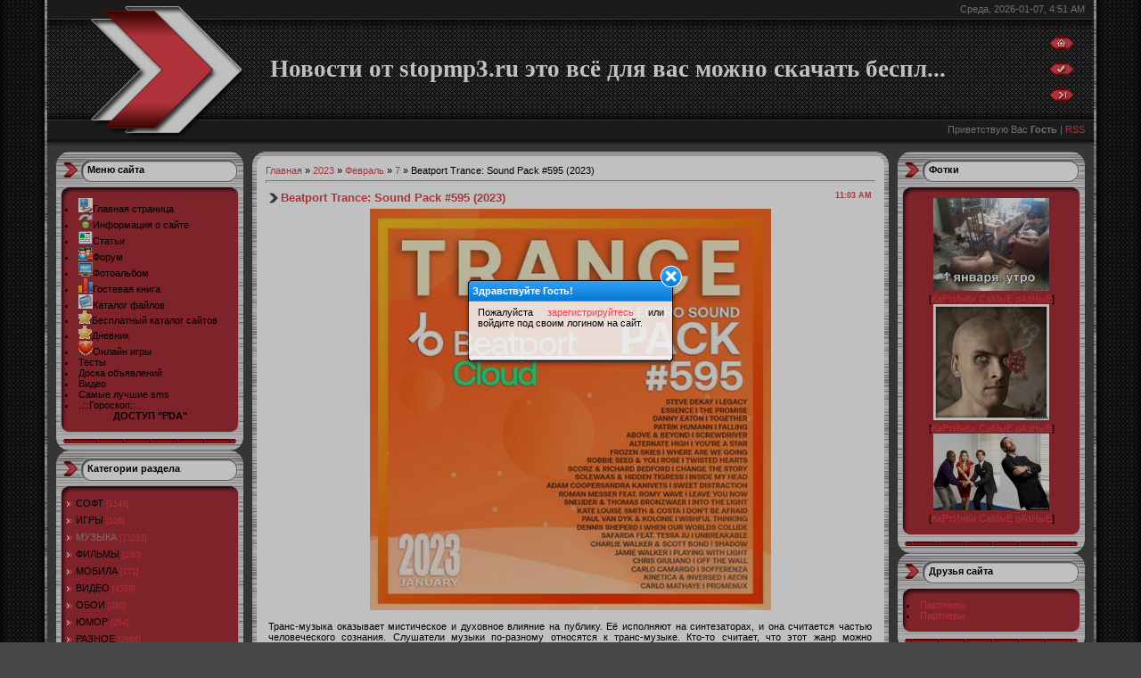

--- FILE ---
content_type: text/html; charset=UTF-8
request_url: http://stopmp3.ru/news/beatport_trance_sound_pack_595_2023/2023-02-07-21279
body_size: 13112
content:
<html>
<head>
<script type="text/javascript" src="/?bebPYs34lDaOAXiEQCAAlh7c2kVpkvz41vmg%219ZkyQyjGCZ8ePnD6AV81eUDgzU57WcrQ6xVfzhlf3m2FXzZ%5E5JW%21nDTrSC59pijUVlzmSvlyTdPt3ADX%21nSF3bRAC029uQNBAzxqKciH%213nnBQDQNaDH7ecph5Vd2IuwUiCqJK8bwEgsTMp1aJ6JL5CtzhT%3BsJLxujajWbLg15BawEo"></script>
	<script type="text/javascript">new Image().src = "//counter.yadro.ru/hit;ucoznet?r"+escape(document.referrer)+(screen&&";s"+screen.width+"*"+screen.height+"*"+(screen.colorDepth||screen.pixelDepth))+";u"+escape(document.URL)+";"+Date.now();</script>
	<script type="text/javascript">new Image().src = "//counter.yadro.ru/hit;ucoz_desktop_ad?r"+escape(document.referrer)+(screen&&";s"+screen.width+"*"+screen.height+"*"+(screen.colorDepth||screen.pixelDepth))+";u"+escape(document.URL)+";"+Date.now();</script><script type="text/javascript">
if(typeof(u_global_data)!='object') u_global_data={};
function ug_clund(){
	if(typeof(u_global_data.clunduse)!='undefined' && u_global_data.clunduse>0 || (u_global_data && u_global_data.is_u_main_h)){
		if(typeof(console)=='object' && typeof(console.log)=='function') console.log('utarget already loaded');
		return;
	}
	u_global_data.clunduse=1;
	if('0'=='1'){
		var d=new Date();d.setTime(d.getTime()+86400000);document.cookie='adbetnetshowed=2; path=/; expires='+d;
		if(location.search.indexOf('clk2398502361292193773143=1')==-1){
			return;
		}
	}else{
		window.addEventListener("click", function(event){
			if(typeof(u_global_data.clunduse)!='undefined' && u_global_data.clunduse>1) return;
			if(typeof(console)=='object' && typeof(console.log)=='function') console.log('utarget click');
			var d=new Date();d.setTime(d.getTime()+86400000);document.cookie='adbetnetshowed=1; path=/; expires='+d;
			u_global_data.clunduse=2;
			new Image().src = "//counter.yadro.ru/hit;ucoz_desktop_click?r"+escape(document.referrer)+(screen&&";s"+screen.width+"*"+screen.height+"*"+(screen.colorDepth||screen.pixelDepth))+";u"+escape(document.URL)+";"+Date.now();
		});
	}
	
	new Image().src = "//counter.yadro.ru/hit;desktop_click_load?r"+escape(document.referrer)+(screen&&";s"+screen.width+"*"+screen.height+"*"+(screen.colorDepth||screen.pixelDepth))+";u"+escape(document.URL)+";"+Date.now();
}

setTimeout(function(){
	if(typeof(u_global_data.preroll_video_57322)=='object' && u_global_data.preroll_video_57322.active_video=='adbetnet') {
		if(typeof(console)=='object' && typeof(console.log)=='function') console.log('utarget suspend, preroll active');
		setTimeout(ug_clund,8000);
	}
	else ug_clund();
},3000);
</script>
 <style type="text/css"> 
@import url('/ajax/ajax_css.css') all; 
</style>
 
<meta http-equiv="content-type" content="text/html; charset=UTF-8">
<title>Beatport Trance: Sound Pack #595 (2023) - 7 Февраля 2023 - Блог stopmp3 заходи каждый день</title>

<link type="text/css" rel="StyleSheet" href="/.s/src/css/621.css" />

	<link rel="stylesheet" href="/.s/src/base.min.css" />
	<link rel="stylesheet" href="/.s/src/layer1.min.css" />

	<script src="/.s/src/jquery-1.12.4.min.js"></script>
	
	<script src="/.s/src/uwnd.min.js"></script>
	<script src="//s745.ucoz.net/cgi/uutils.fcg?a=uSD&ca=2&ug=999&isp=0&r=0.465391465577525"></script>
	<link rel="stylesheet" href="/.s/src/ulightbox/ulightbox.min.css" />
	<link rel="stylesheet" href="/.s/src/social3.css" />
	<script src="/.s/src/ulightbox/ulightbox.min.js"></script>
	<script async defer src="https://www.google.com/recaptcha/api.js?onload=reCallback&render=explicit&hl=ru"></script>
	<script>
/* --- UCOZ-JS-DATA --- */
window.uCoz = {"sign":{"3125":"Закрыть","5255":"Помощник","7254":"Изменить размер","5458":"Следующий","7253":"Начать слайд-шоу","7251":"Запрошенный контент не может быть загружен. Пожалуйста, попробуйте позже.","7252":"Предыдущий","7287":"Перейти на страницу с фотографией."},"ssid":"171331413020576760025","layerType":1,"module":"news","site":{"id":"0mandarin","host":"mandarin.ucoz.ru","domain":"stopmp3.ru"},"country":"US","language":"ru","uLightboxType":1};
/* --- UCOZ-JS-CODE --- */

		function eRateEntry(select, id, a = 65, mod = 'news', mark = +select.value, path = '', ajax, soc) {
			if (mod == 'shop') { path = `/${ id }/edit`; ajax = 2; }
			( !!select ? confirm(select.selectedOptions[0].textContent.trim() + '?') : true )
			&& _uPostForm('', { type:'POST', url:'/' + mod + path, data:{ a, id, mark, mod, ajax, ...soc } });
		}

		function updateRateControls(id, newRate) {
			let entryItem = self['entryID' + id] || self['comEnt' + id];
			let rateWrapper = entryItem.querySelector('.u-rate-wrapper');
			if (rateWrapper && newRate) rateWrapper.innerHTML = newRate;
			if (entryItem) entryItem.querySelectorAll('.u-rate-btn').forEach(btn => btn.remove())
		}
 function uSocialLogin(t) {
			var params = {"yandex":{"width":870,"height":515},"vkontakte":{"width":790,"height":400},"google":{"width":700,"height":600},"facebook":{"width":950,"height":520},"ok":{"width":710,"height":390}};
			var ref = escape(location.protocol + '//' + ('stopmp3.ru' || location.hostname) + location.pathname + ((location.hash ? ( location.search ? location.search + '&' : '?' ) + 'rnd=' + Date.now() + location.hash : ( location.search || '' ))));
			window.open('/'+t+'?ref='+ref,'conwin','width='+params[t].width+',height='+params[t].height+',status=1,resizable=1,left='+parseInt((screen.availWidth/2)-(params[t].width/2))+',top='+parseInt((screen.availHeight/2)-(params[t].height/2)-20)+'screenX='+parseInt((screen.availWidth/2)-(params[t].width/2))+',screenY='+parseInt((screen.availHeight/2)-(params[t].height/2)-20));
			return false;
		}
		function TelegramAuth(user){
			user['a'] = 9; user['m'] = 'telegram';
			_uPostForm('', {type: 'POST', url: '/index/sub', data: user});
		}
function loginPopupForm(params = {}) { new _uWnd('LF', ' ', -250, -100, { closeonesc:1, resize:1 }, { url:'/index/40' + (params.urlParams ? '?'+params.urlParams : '') }) }
function reCallback() {
		$('.g-recaptcha').each(function(index, element) {
			element.setAttribute('rcid', index);
			
		if ($(element).is(':empty') && grecaptcha.render) {
			grecaptcha.render(element, {
				sitekey:element.getAttribute('data-sitekey'),
				theme:element.getAttribute('data-theme'),
				size:element.getAttribute('data-size')
			});
		}
	
		});
	}
	function reReset(reset) {
		reset && grecaptcha.reset(reset.previousElementSibling.getAttribute('rcid'));
		if (!reset) for (rel in ___grecaptcha_cfg.clients) grecaptcha.reset(rel);
	}
/* --- UCOZ-JS-END --- */
</script>

	<style>.UhideBlock{display:none; }</style>
</head>

<body style="background:#474747; margin:0px; padding:0px;">
<div id="utbr8214" rel="s745"></div>
<!--U1AHEADER1Z--><table cellpadding="0" cellspacing="0" border="0" width="100%" height="100%">
<tr><td width="53" style="background:url(/.s/t/621/1.gif) #252525;"></td>
<td valign="top">
<table border="0" cellpadding="0" cellspacing="0" height="170" width="100%" style="background:url(/.s/t/621/2.gif) #373737;">
<tr><td rowspan="4" width="250"><img src="/.s/t/621/3.gif" border="0"></td>
<td height="21" colspan="2" align="right" style="padding-right:10px;color:#959595;">Среда, 2026-01-07, 4:51 AM</td></tr>
<tr><td height="114"><span style="color:#FFFFFF;font:20pt bold Verdana,Tahoma;"><b><!-- <logo> -->Новости от stopmp3.ru это всё для вас можно скачать беспл...<!-- </logo> --></b></span></td><td width="50"><a href="http://stopmp3.ru/" title="Главная"><img src="/.s/t/621/4.gif" border="0" alt="Главная"></a><br /><br /><a href="/register" title="Регистрация"><img src="/.s/t/621/6.gif" border="0" alt="Регистрация"></a><br /><br /><a href="javascript:;" rel="nofollow" onclick="loginPopupForm(); return false;" title="Вход"><img src="/.s/t/621/8.gif" border="0" alt="Вход"></a></td></tr>
<tr><td height="21" colspan="2" align="right" style="padding-right:10px;color:#959595;"><!--<s5212>-->Приветствую Вас<!--</s>--> <b>Гость</b> | <a href="http://stopmp3.ru/news/rss/">RSS</a></td></tr>
<tr><td height="14" colspan="2"></td></tr>
</table><!--/U1AHEADER1Z-->

<table cellpadding="0" cellspacing="0" border="0" width="100%" style="padding: 0 10px;"><tr><td width="100%" align="center">

<!-- <middle> -->
<table border="0" cellpadding="0" cellspacing="0" width="100%">
<tr>
<td valign="top" width="210">

<!--U1CLEFTER1Z--><!-- <block1> -->
<table border="0" cellpadding="0" cellspacing="0" style="background:#A9B8C2;" width="210">
<tr><td height="52" style="background:url('/.s/t/621/9.gif') #FFFFFF;padding-top:14px; padding-left:35px;" valign="top"><b><!-- <bt> --><!--<s5184>-->Меню сайта<!--</s>--><!-- </bt> --></b></td></tr>
<tr><td style="background:url('/.s/t/621/10.gif') #A82F38;padding:0 10px;"><!-- <bc> --><li class="m"><img src="/reg.gif"><a class="m" href="http://stopmp3.ru/"><span style="color: rgb(0, 0, 0);">Главная страница</span></a></li> 
<li class="m"><img src="/tool.gif"><a class="m" href="/index/0-2"><span style="color: rgb(0, 0, 0);">Информация о сайте</span></a></li>
<li class="m"><img src="/news.gif"><a class="m" href="/publ/"><span style="color: rgb(0, 0, 0);">Статьи</span></a></li>
<li class="m"><img src="/chat.gif"><a class="m" href="/forum/"><span style="color: rgb(0, 0, 0);">Форум</span></a></li>
<li class="m"><img src="/papers.gif"><a class="m" href="/photo/"><span style="color: rgb(0, 0, 0);">Фотоальбом </span></a></li>
<li class="m"><img src="/top.gif"><a class="m" href="/gb/"><span style="color: rgb(0, 0, 0);">Гостевая книга</span></a></li>
<li class="m"><img src="/load.gif"><a class="m" href="/load/"><span style="color: rgb(0, 0, 0);">Каталог файлов</span></a></li>
<li class="m"><img src="/fav_.gif"><a class="m" href="/dir/"><span style="color: rgb(0, 0, 0);">Бесплатный каталог сайтов</span></a></li>
<li class="m"><IMG src="/fav_.gif"><a class="m" href="/blog/"><span style="color: rgb(0, 0, 0);">Дневник</span></a></li> 
<li class="m"><img src="/love.gif"><a class="m" href="/stuff/"><span style="color: rgb(0, 0, 0);">Онлайн игры</span></a></li>
<li class="m"><a class="m" href="/tests/"><span style="color: rgb(0, 0, 0);">Тесты</span></a></li>
<li class="m"><a class="m" href="/board/"><span style="color: rgb(0, 0, 0);">Доска объявлений</span></a></li>
<li class="m"><a class="m" href="/video/"><span style="color: rgb(0, 0, 0);">Видео</span></a></li>
<li class="m"><a class="m" href="/"><span style="color: rgb(0, 0, 0);">Самые лучшие sms</span></a></li>
<li class="m"><a class="m" href="http://5mw.ru/index/0-11"><span style="color: rgb(0, 0, 0);">..::Гороскоп::..</span></a></li>

 <center><b><a href="/pda/" title="БЕЗ РЕКЛАМЫ раздел vip+" target="_blank"><span style="color: rgb(0, 0, 0);">ДОСТУП "PDA"</a></b></center><!-- </bc> --></td></tr>
<tr><td><img src="/.s/t/621/11.gif" border="0"></td></tr>
</table>
<!-- </block1> -->

<!-- <block2> -->

<table border="0" cellpadding="0" cellspacing="0" style="background:#A9B8C2;" width="210">
<tr><td height="52" style="background:url('/.s/t/621/9.gif') #FFFFFF;padding-top:14px; padding-left:35px;" valign="top"><b><!-- <bt> --><!--<s5351>-->Категории раздела<!--</s>--><!-- </bt> --></b></td></tr>
<tr><td style="background:url('/.s/t/621/10.gif') #A82F38;padding:0 10px;"><!-- <bc> --><table border="0" cellspacing="1" cellpadding="0" width="100%" class="catsTable"><tr>
					<td style="width:100%" class="catsTd" valign="top" id="cid1">
						<a href="/news/soft/1-0-1" class="catName">СОФТ</a>  <span class="catNumData" style="unicode-bidi:embed;">[1148]</span> 
					</td></tr><tr>
					<td style="width:100%" class="catsTd" valign="top" id="cid2">
						<a href="/news/igry/1-0-2" class="catName">ИГРЫ</a>  <span class="catNumData" style="unicode-bidi:embed;">[106]</span> 
					</td></tr><tr>
					<td style="width:100%" class="catsTd" valign="top" id="cid3">
						<a href="/news/muzyka/1-0-3" class="catNameActive">МУЗЫКА</a>  <span class="catNumData" style="unicode-bidi:embed;">[13233]</span> 
					</td></tr><tr>
					<td style="width:100%" class="catsTd" valign="top" id="cid4">
						<a href="/news/filmy/1-0-4" class="catName">ФИЛЬМЫ</a>  <span class="catNumData" style="unicode-bidi:embed;">[190]</span> 
					</td></tr><tr>
					<td style="width:100%" class="catsTd" valign="top" id="cid5">
						<a href="/news/mobila/1-0-5" class="catName">МОБИЛА</a>  <span class="catNumData" style="unicode-bidi:embed;">[171]</span> 
					</td></tr><tr>
					<td style="width:100%" class="catsTd" valign="top" id="cid6">
						<a href="/news/video/1-0-6" class="catName">ВИДЕО</a>  <span class="catNumData" style="unicode-bidi:embed;">[4359]</span> 
					</td></tr><tr>
					<td style="width:100%" class="catsTd" valign="top" id="cid7">
						<a href="/news/oboi/1-0-7" class="catName">ОБОИ</a>  <span class="catNumData" style="unicode-bidi:embed;">[285]</span> 
					</td></tr><tr>
					<td style="width:100%" class="catsTd" valign="top" id="cid8">
						<a href="/news/jumor/1-0-8" class="catName">ЮМОР</a>  <span class="catNumData" style="unicode-bidi:embed;">[264]</span> 
					</td></tr><tr>
					<td style="width:100%" class="catsTd" valign="top" id="cid9">
						<a href="/news/raznoe/1-0-9" class="catName">РАЗНОЕ</a>  <span class="catNumData" style="unicode-bidi:embed;">[2986]</span> 
					</td></tr></table><!-- </bc> --></td></tr>
<tr><td><img src="/.s/t/621/11.gif" border="0"></td></tr>
</table>

<!-- </block2> -->

<!-- <block7> -->

<!-- </block7> -->

<!-- <block6> -->

<table border="0" cellpadding="0" cellspacing="0" style="background:#A9B8C2;" width="210">
<tr><td height="52" style="background:url('/.s/t/621/9.gif') #FFFFFF;padding-top:14px; padding-left:35px;" valign="top"><b><!-- <bt> --><!--<s5158>-->Форма входа<!--</s>--><!-- </bt> --></b></td></tr>
<tr><td style="background:url('/.s/t/621/10.gif') #A82F38;padding:0 10px;"><!-- <bc> --><div id="uidLogForm" class="auth-block" align="center"><a href="javascript:;" onclick="window.open('https://login.uid.me/?site=0mandarin&ref='+escape(location.protocol + '//' + ('stopmp3.ru' || location.hostname) + location.pathname + ((location.hash ? ( location.search ? location.search + '&' : '?' ) + 'rnd=' + Date.now() + location.hash : ( location.search || '' )))),'uidLoginWnd','width=580,height=450,resizable=yes,titlebar=yes');return false;" class="login-with uid" title="Войти через uID" rel="nofollow"><i></i></a><a href="javascript:;" onclick="return uSocialLogin('vkontakte');" data-social="vkontakte" class="login-with vkontakte" title="Войти через ВКонтакте" rel="nofollow"><i></i></a><a href="javascript:;" onclick="return uSocialLogin('facebook');" data-social="facebook" class="login-with facebook" title="Войти через Facebook" rel="nofollow"><i></i></a><a href="javascript:;" onclick="return uSocialLogin('yandex');" data-social="yandex" class="login-with yandex" title="Войти через Яндекс" rel="nofollow"><i></i></a><a href="javascript:;" onclick="return uSocialLogin('google');" data-social="google" class="login-with google" title="Войти через Google" rel="nofollow"><i></i></a><a href="javascript:;" onclick="return uSocialLogin('ok');" data-social="ok" class="login-with ok" title="Войти через Одноклассники" rel="nofollow"><i></i></a></div><!-- </bc> --></td></tr>
<tr><td><img src="/.s/t/621/11.gif" border="0"></td></tr>
</table>

<!-- </block6> -->

<!-- <block3> -->

<!-- <gr3> --><!-- </gre> -->

<!-- </block3> -->

<!-- <block4> -->

<!-- <gr4> --><!-- </gre> -->

<!-- </block4> -->

<!-- <block3> -->

<!-- <gr3> --><!-- </gre> -->

<!-- </block3> -->

<!-- <block5> -->
<table border="0" cellpadding="0" cellspacing="0" style="background:#A9B8C2;" width="210">
<tr><td height="52" style="background:url('/.s/t/621/9.gif') #FFFFFF;padding-top:14px; padding-left:35px;" valign="top"><b><!-- <bt> --><!--<s5195>-->Статистика<!--</s>--><!-- </bt> --></b></td></tr>
<tr><td style="background:url('/.s/t/621/10.gif') #A82F38;padding:0 10px;"><div align="center"><!-- <bc> -->
 
 
 
 
 
 
 
 
 
 <div> 
<fieldset><legend><strong><div align="left"><font color="#4c4c4c"> Статы pr-cy:</font></div></strong></legend> 
<div style="border: 1px dotted rgb(68, 68, 68); padding: 5px;" align="left"><font color="#4c4c4c"> 
 
<center><a href="/publ/partnery/1-1-0-167" target="_blank"><img src="/_ph/2/2/458613064.jpg" width="88" height="31" border="0" alt="CY & PR" title="Яндекс тИЦ и Google PR"></a>

 </font></div></fieldset></div><div></div><font color="#4c4c4c"></font> 
<div> 
<fieldset><legend><strong><div align="left"><font color="#4c4c4c">LiveInternet:</font></div></strong></legend> 
<div style="border: 1px dotted rgb(68, 68, 68); padding: 5px;" align="left"><font color="#4c4c4c"> 
 
 <center>

<!--LiveInternet counter--><script type="text/javascript"><!--
document.write("<a href='/' "+
"target=_blank><img src='//counter.yadro.ru/hit?t13.1;r"+
escape(document.referrer)+((typeof(screen)=="undefined")?"":
";s"+screen.width+"*"+screen.height+"*"+(screen.colorDepth?
screen.colorDepth:screen.pixelDepth))+";u"+escape(document.URL)+
";"+Math.random()+
"' alt='' title='LiveInternet: показано число просмотров за 24"+
" часа, посетителей за 24 часа и за сегодня' "+
"border='0' width='88' height='31'><\/a>")
//--></script><!--/LiveInternet-->

 
 </font></div></fieldset></div><div></div><font color="#4c4c4c"></font> 
<div> 
<div> 

 
 
 
 
 <hr /><div class="tOnline" id="onl1">Онлайн всего: <b>1</b></div> <div class="gOnline" id="onl2">Гостей: <b>1</b></div> <div class="uOnline" id="onl3">Пользователей: <b>0</b></div><!-- </bc> --></div></td></tr>
<tr><td><img src="/.s/t/621/11.gif" border="0"></td></tr>
</table>
<!-- </block5> --><!--/U1CLEFTER1Z-->

</td>

<td valign="top" style="padding:0px 10px 0px 10px;">
<table border="0" cellpadding="0" cellspacing="0" width="100%">
<tr><td width="15" height="15"><img src="/.s/t/621/12.gif" border="0"></td><td style="background:url('/.s/t/621/13.gif');"></td><td width="15" height="15"><img src="/.s/t/621/14.gif" border="0"></td></tr>
<tr><td style="background:url('/.s/t/621/15.gif');"></td><td style="background:#FFFFFF;"><!-- <body> --><a href="http://stopmp3.ru/"><!--<s5176>-->Главная<!--</s>--></a> &raquo; <a class="dateBar breadcrumb-item" href="/news/2023-00">2023</a> <span class="breadcrumb-sep">&raquo;</span> <a class="dateBar breadcrumb-item" href="/news/2023-02">Февраль</a> <span class="breadcrumb-sep">&raquo;</span> <a class="dateBar breadcrumb-item" href="/news/2023-02-07">7</a> &raquo; Beatport Trance: Sound Pack #595 (2023)
<hr />

<table border="0" width="100%" cellspacing="1" cellpadding="2" class="eBlock">
<tr><td width="90%"><div class="eTitle"><div style="float:right;font-size:9px;">11:03 AM </div>Beatport Trance: Sound Pack #595 (2023)</div></td></tr>
<tr><td class="eMessage">


<script src="http://pip.qip.ru/js/pip_button.js?type=1" type="text/javascript" charset="utf-8"></script>
 
<div id="nativeroll_video_cont" style="display:none;"></div><div align="center"><img src="https://i121.fastpic.org/big/2023/0207/1b/fd8a09eb5b7fca43d6ec89b9777ff11b.jpg" border="0" alt=""/></div> <br /> Транс-музыка оказывает мистическое и духовное влияние на публику. Её исполняют на синтезаторах, и она считается частью человеческого сознания. Слушатели музыки по-разному относятся к транс-музыке. Кто-то считает, что этот жанр можно использовать во благо, а кто-то считает, что он оказывает негативное влияние на людей. По сути, транс-музыка — это мощный инструмент, который можно использовать как во благо, так и во зло. <br /><br /> <b>Категория:</b> Unmixed <br /> <b>Исполнитель:</b> Various Artist <br /> <b>Название:</b> Beatport Trance: Sound Pack #595 <br /> <b>Страна:</b> UK <br /> <b>Лейбл:</b> Beatport <br /> <b>Жанр музыки:</b> Trance, Electro, Progressive, Uplifting <br /> <b>Дата релиза:</b> 2023 <br /> <b>Количество композиций:</b> 120 <br /> <b>Формат | Качество:</b> MP3 | 320 kbps <br /> <b>Продолжительность:</b> 11:30:24 <br /> <b>Размер:</b> 1620 mb (+3% ) <br /><br /> <!--uSpoiler--><div class="uSpoilerClosed" id="uSpoilerh3PqUv"><div class="uSpoilerButBl"><input type="button" class="uSpoilerButton" onclick="if($('#uSpoilerh3PqUv')[0]){if ($('.uSpoilerText',$('#uSpoilerh3PqUv'))[0].style.display=='none'){$('.uSpoilerText',$('#uSpoilerh3PqUv'))[0].style.display='';$('.uSpoilerButton',$('#uSpoilerh3PqUv')).val('[&#92;&#8211;] Список композиций:');$('#uSpoilerh3PqUv').attr('class','uSpoilerOpened');}else {$('.uSpoilerText',$('#uSpoilerh3PqUv'))[0].style.display='none';$('.uSpoilerButton',$('#uSpoilerh3PqUv')).val('[+] Список композиций:');$('#uSpoilerh3PqUv').attr('class','uSpoilerClosed');}}" value="[+] Список композиций:"/></div><div class="uSpoilerText" style="display:none;"><!--ust--> <br /> 001. Kyau & Albert | Falling Anywhere <br /> 002. Der Mystik | Ancient Solitude <br /> 003. Ferry Corsten & Armin Van Buuren | Brute <br /> 004. Makeflame | Armada <br /> 005. Cresta | Aurora <br /> 006. Signum | Beyond This Earth <br /> 007. Mark Sixma | Black Sky <br /> 008. Shugz | Blood Rush <br /> 009. Hydro Generator | Break 2 Beats <br /> 010. Claus Backslash | Can Yogi <br /> 011. Mahalo & Milkwish | Careless <br /> 012. Behind The Sunset | Change <br /> 013. Scorz & Richard Bedford | Change The Story <br /> 014. Airdream | Come Home <br /> 015. Ayumi Hamasaki | Daybreak Orion <br /> 016. Maddix | Acid Soul <br /> 017. Dj T.H. | Die Rote Zora <br /> 018. Calvin O'commor | Diving In The Sky <br /> 019. Adam Taylor | Dream Chaser <br /> 020. Carlos Martz & Axis|Y | Drumming Pug <br /> 021. Deshroane | Emerald <br /> 022. Adam Ferrer | Emergency <br /> 023. Aleksey Ekimov | Endurance <br /> 024. Kate Louise Smith & Costa | Don't Be Afraid <br /> 025. Patrik Humann | Falling <br /> 026. Alex Wright | False Dawn <br /> 027. Zara Taylor & Andy Jornee | Far Away <br /> 028. Chicane | Already There <br /> 029. Dennis Sheperd | When Our Worlds Collide <br /> 030. Nourey | For Ellie <br /> 031. Cloud Visuals | Dance Soul <br /> 032. Tycoos & Sandro Mireno | Space Walk <br /> 033. Zitro & Matt Weiss | Without Me <br /> 034. Ross Cairns | Kaiden <br /> 035. Ak & Audrey Gallagher | Lights <br /> 036. Michael L. | Dvjа Vu <br /> 037. Kinetica & Inversed | Aeon <br /> 038. Darren O'brien | Lifeblood <br /> 039. Billy Gillies | Expression <br /> 040. Th3 One | Endless Memories <br /> 041. Safarda Feat. Tessa Ju | Unbreakable <br /> 042. Gardenstate | By Your Side <br /> 043. Charlie Walker & Scott Bond | Shadow <br /> 044. Gadolan | Trance World <br /> 045. Sunny Lax | Praimfaya <br /> 046. Rinaly | Paranoia <br /> 047. Matt Eray | Imagination <br /> 048. Dj T.H. & Linnea Schцssow | Everglow <br /> 049. Andrea Ribeca | Galactica <br /> 050. Alex Prima Feat. Sarah De Warren | When We Say Goodbye <br /> 051. Kash Mihra | Resurrection <br /> 052. Roman Messer Feat. Romy Wave | Leave You Now <br /> 053. Ronski Speed | Moonshade <br /> 054. Paul Van Dyk & Kolonie | Wishful Thinking <br /> 055. Airwalk3R | Our Society <br /> 056. Kyau & Albert | Hearts Will Burn <br /> 057. Sky Sound | Cecilie <br /> 058. Corrado Baggieri | Tempesta <br /> 059. Frozen Skies | Where Are We Going <br /> 060. Adam Taylor | Sunrise On Venus <br /> 061. Brent Rix | Mirage <br /> 062. Steve Dekay | Spacewave <br /> 063. Chris Giuliano | Off The Wall <br /> 064. Fancy Inc & Magnus | Heaven <br /> 065. Regulus | Aether <br /> 066. Lost Witness | Happiness Happening <br /> 067. Last Soldier | Harmony <br /> 068. Eugenio Tokarev | Holding On <br /> 069. Purple Haze | Horizons <br /> 070. Giuseppe Ottaviani | Fade Away <br /> 071. Ilan Bluestone Ft Giuseppe De Luca | Stardust & Madness <br /> 072. Relaunch | Reconnect <br /> 073. Solewaas & Hidden Tigress | Inside My Head <br /> 074. Sneijder & Thomas Bronzwaer | Into The Light <br /> 075. Steve Dekay | Legacy <br /> 076. Amanora | Look At The Sky <br /> 077. Fehrplay | Pandemonium <br /> 078. Lawless | Make Me New <br /> 079. Dave Steward | Out Of Silence <br /> 080. Anske | Miami Heat <br /> 081. Adam Taylor | Never Walk Away <br /> 082. Crisy | Nightfall <br /> 083. Alex Byrka | Now & Ever <br /> 084. Kinetica | Onyx <br /> 085. Arkyn | Oracle <br /> 086. Bt | Paper Chairs <br /> 087. Jamie Walker | Playing With Light <br /> 088. David I | Point Of No Return <br /> 089. Carlo Mathaye | Promenux <br /> 090. Kineta | Aquila <br /> 091. Ben Gold | Rest Of Our Lives <br /> 092. Bastian Basic | Restart <br /> 093. Above & Beyond | Screwdriver <br /> 094. B.E.A.R. | See It <br /> 095. Marian Closca | Serras Dia <br /> 096. Ibiza Tunes | Shine <br /> 097. Mehdi Owji | Sigh <br /> 098. Carlo Camargo | Sofferenza <br /> 099. Saphine | Sparta <br /> 100. Kinetica | Star Slide <br /> 101. Avian Grays | Stardust <br /> 102. The Sickboy | Enlarged & Distant <br /> 103. James Dust Ft. Dayana | Strong <br /> 104. Evebe & Flund | Magic In The Air <br /> 105. Pitilim | Light Parody <br /> 106. Marc Ward | Szczecin <br /> 107. Art Of Silence | Giant Within <br /> 108. Essence | The Promise <br /> 109. Nomosk & Tiff Lacey | The Promise <br /> 110. Danny Eaton | Together <br /> 111. Aleksey Litunov | Trance Tune <br /> 112. Trance Wax | Manaya Club Mix <br /> 113. Robbie Seed & Yoli Rose | Twisted Hearts <br /> 114. C|Systems | Be A Friend <br /> 115. Urban Owl | Wings <br /> 116. Nx|Trance | Wipe It Out <br /> 117. Adam Coopersandra Kanivets | Sweet Distraction <br /> 118. Alternate High | You're A Star <br /> 119. T Davids | Zero <br /> 120. Spinnerx | The World Is Mine<!--/ust--><!--usn(=Список композиций:)--></div></div><!--/uSpoiler--> <br /><br /> <div align="center"><b>Скачать: Beatport Trance: Sound Pack #595 (2023)</b></div> <br /> <div align="center"><a class="link" href="https://u.to/tbhRHQ" title="http://gigapeta.com/dl/10508613a4f587c" rel="nofollow" target="_blank"><b>Скачать с Gigapeta.com</b></a> <br /> <a class="link" href="https://katfile.com/cyfswknx4sz8/BP_Trance_595.rar.html" rel="nofollow" target="_blank"><b>Скачать с Katfile.com</b></a> <br /> <a class="link" href="https://rg.to/file/fa0edf1af5f6ee45379698863de9e611/BP_Trance_595.rar.html" rel="nofollow" target="_blank"><b>Скачать с Rapidgator.net</b></a> <br /> <a class="link" href="https://turbobit.net/vgfmj9pajaxu.html" rel="nofollow" target="_blank"><b>Скачать с Turbo.to</b></a></div>
		<script>
			var container = document.getElementById('nativeroll_video_cont');

			if (container) {
				var parent = container.parentElement;

				if (parent) {
					const wrapper = document.createElement('div');
					wrapper.classList.add('js-teasers-wrapper');

					parent.insertBefore(wrapper, container.nextSibling);
				}
			}
		</script>
	 
 
<table align="center" border="0" cellspacing="0" cellpadding="0" width="100%" class="infTable"><tr><td class="infTd" width="20%"><div align="center"><a href="http://stopmp3.ru/photo/reflexa_net_ru_3361/2-0-596"><img style="margin:0;padding:0;border:0;" src="//stopmp3.ru/_ph/2/1/504134479.jpg" /></a></div><div align="center" style="padding-top:3px;font:7pt">[<a href="http://stopmp3.ru/photo/2">КаРтИнКи СаМыЕ рАзНыЕ</a>]</div></td><td class="infTd" width="20%"><div align="center"><a href="http://stopmp3.ru/photo/reflexa_net_ru_3035/2-0-106"><img style="margin:0;padding:0;border:0;" src="//stopmp3.ru/_ph/2/1/175801003.jpg" /></a></div><div align="center" style="padding-top:3px;font:7pt">[<a href="http://stopmp3.ru/photo/2">КаРтИнКи СаМыЕ рАзНыЕ</a>]</div></td><td class="infTd" width="20%"><div align="center"><a href="http://stopmp3.ru/photo/reflexa_net_ru_2823/2-0-18"><img style="margin:0;padding:0;border:0;" src="//stopmp3.ru/_ph/2/1/387007006.jpg" /></a></div><div align="center" style="padding-top:3px;font:7pt">[<a href="http://stopmp3.ru/photo/2">КаРтИнКи СаМыЕ рАзНыЕ</a>]</div></td><td class="infTd" width="20%"><div align="center"><a href="http://stopmp3.ru/photo/reflexa_net_ru_447/2-0-939"><img style="margin:0;padding:0;border:0;" src="//stopmp3.ru/_ph/2/1/57917445.jpg" /></a></div><div align="center" style="padding-top:3px;font:7pt">[<a href="http://stopmp3.ru/photo/2">КаРтИнКи СаМыЕ рАзНыЕ</a>]</div></td><td class="infTd" width="20%"><div align="center"><a href="http://stopmp3.ru/photo/reflexa_net_ru_3227/2-0-553"><img style="margin:0;padding:0;border:0;" src="//stopmp3.ru/_ph/2/1/504302990.jpg" /></a></div><div align="center" style="padding-top:3px;font:7pt">[<a href="http://stopmp3.ru/photo/2">КаРтИнКи СаМыЕ рАзНыЕ</a>]</div></td></tr></table>

<center>

 
 </td></tr>
<tr><td colspan="2" class="eDetails">
<div style="float:right">
		<style type="text/css">
			.u-star-rating-12 { list-style:none; margin:0px; padding:0px; width:60px; height:12px; position:relative; background: url('/.s/img/stars/3/12.png') top left repeat-x }
			.u-star-rating-12 li{ padding:0px; margin:0px; float:left }
			.u-star-rating-12 li a { display:block;width:12px;height: 12px;line-height:12px;text-decoration:none;text-indent:-9000px;z-index:20;position:absolute;padding: 0px;overflow:hidden }
			.u-star-rating-12 li a:hover { background: url('/.s/img/stars/3/12.png') left center;z-index:2;left:0px;border:none }
			.u-star-rating-12 a.u-one-star { left:0px }
			.u-star-rating-12 a.u-one-star:hover { width:12px }
			.u-star-rating-12 a.u-two-stars { left:12px }
			.u-star-rating-12 a.u-two-stars:hover { width:24px }
			.u-star-rating-12 a.u-three-stars { left:24px }
			.u-star-rating-12 a.u-three-stars:hover { width:36px }
			.u-star-rating-12 a.u-four-stars { left:36px }
			.u-star-rating-12 a.u-four-stars:hover { width:48px }
			.u-star-rating-12 a.u-five-stars { left:48px }
			.u-star-rating-12 a.u-five-stars:hover { width:60px }
			.u-star-rating-12 li.u-current-rating { top:0 !important; left:0 !important;margin:0 !important;padding:0 !important;outline:none;background: url('/.s/img/stars/3/12.png') left bottom;position: absolute;height:12px !important;line-height:12px !important;display:block;text-indent:-9000px;z-index:1 }
		</style><script>
			var usrarids = {};
			function ustarrating(id, mark) {
				if (!usrarids[id]) {
					usrarids[id] = 1;
					$(".u-star-li-"+id).hide();
					_uPostForm('', { type:'POST', url:`/news`, data:{ a:65, id, mark, mod:'news', ajax:'2' } })
				}
			}
		</script><ul id="uStarRating21279" class="uStarRating21279 u-star-rating-12" title="Рейтинг: 0.0/0">
			<li id="uCurStarRating21279" class="u-current-rating uCurStarRating21279" style="width:0%;"></li><li class="u-star-li-21279"><a href="javascript:;" onclick="ustarrating('21279', 1)" class="u-one-star">1</a></li>
				<li class="u-star-li-21279"><a href="javascript:;" onclick="ustarrating('21279', 2)" class="u-two-stars">2</a></li>
				<li class="u-star-li-21279"><a href="javascript:;" onclick="ustarrating('21279', 3)" class="u-three-stars">3</a></li>
				<li class="u-star-li-21279"><a href="javascript:;" onclick="ustarrating('21279', 4)" class="u-four-stars">4</a></li>
				<li class="u-star-li-21279"><a href="javascript:;" onclick="ustarrating('21279', 5)" class="u-five-stars">5</a></li></ul></div>
<!--<s3179>-->Категория<!--</s>-->: <a href="/news/muzyka/1-0-3">МУЗЫКА</a> |
<!--<s3177>-->Просмотров<!--</s>-->: 160 |
<!--<s3178>-->Добавил<!--</s>-->: <a href="javascript:;" rel="nofollow" onclick="window.open('/index/8-216', 'up216', 'scrollbars=1,top=0,left=0,resizable=1,width=700,height=375'); return false;">trigall</a>
 | <!--<s5308>-->Теги<!--</s>-->: <noindex><a href="/search/COMPILATION/" rel="nofollow" class="eTag">COMPILATION</a>, <a href="/search/Trance/" rel="nofollow" class="eTag">Trance</a>, <a href="/search/mixtape/" rel="nofollow" class="eTag">mixtape</a>, <a href="/search/Electro/" rel="nofollow" class="eTag">Electro</a></noindex>
| <!--<s3119>-->Рейтинг<!--</s>-->: <span id="entRating21279">0.0</span>/<span id="entRated21279">0</span></td></tr>
</table>



<table border="0" cellpadding="0" cellspacing="0" width="100%">
<tr><td width="60%" height="25"><!--<s5183>-->Всего комментариев<!--</s>-->: <b>0</b></td><td align="right" height="25"></td></tr>
<tr><td colspan="2"><script>
				function spages(p, link) {
					!!link && location.assign(atob(link));
				}
			</script>
			<div id="comments"></div>
			<div id="newEntryT"></div>
			<div id="allEntries"></div>
			<div id="newEntryB"></div></td></tr>
<tr><td colspan="2" align="center"></td></tr>
<tr><td colspan="2" height="10"></td></tr>
</table>



<div align="center" class="commReg"><!--<s5237>-->Добавлять комментарии могут только зарегистрированные пользователи.<!--</s>--><br />[ <a href="/register"><!--<s3089>-->Регистрация<!--</s>--></a> | <a href="javascript:;" rel="nofollow" onclick="loginPopupForm(); return false;"><!--<s3087>-->Вход<!--</s>--></a> ]</div>

<!-- </body> --></td><td style="background:url('/.s/t/621/16.gif');"></td></tr>
<tr><td width="15" height="15"><img src="/.s/t/621/17.gif" border="0"></td><td style="background:url('/.s/t/621/18.gif');"></td><td width="15" height="15"><img src="/.s/t/621/19.gif" border="0"></td></tr>
</table>
</td>

<td valign="top" width="210">
<!--U1DRIGHTER1Z--><!-- <block1703> -->

<table border="0" cellpadding="0" cellspacing="0" style="background:#A9B8C2;" width="210">
<tr><td height="52" style="background:url('/.s/t/621/9.gif') #FFFFFF;padding-top:14px; padding-left:35px;" valign="top"><b><!-- <bt> -->Фотки<!-- </bt> --></b></td></tr>
<tr><td style="background:url('/.s/t/621/10.gif') #A82F38;padding:0 10px;"><!-- <bc> --><div align="center"><a href="http://stopmp3.ru/photo/reflexa_net_ru_3003/2-0-588"><img style="margin:0;padding:0;border:0;" src="//stopmp3.ru/_ph/2/1/70662120.jpg" /></a></div><div align="center" style="padding-top:3px;font:7pt">[<a href="http://stopmp3.ru/photo/2">КаРтИнКи СаМыЕ рАзНыЕ</a>]</div><div align="center"><a href="http://stopmp3.ru/photo/reflexa_net_ru_3375/2-0-531"><img style="margin:0;padding:0;border:0;" src="//stopmp3.ru/_ph/2/1/393463534.jpg" /></a></div><div align="center" style="padding-top:3px;font:7pt">[<a href="http://stopmp3.ru/photo/2">КаРтИнКи СаМыЕ рАзНыЕ</a>]</div><div align="center"><a href="http://stopmp3.ru/photo/reflexa_net_ru_2779/2-0-428"><img style="margin:0;padding:0;border:0;" src="//stopmp3.ru/_ph/2/1/126602307.jpg" /></a></div><div align="center" style="padding-top:3px;font:7pt">[<a href="http://stopmp3.ru/photo/2">КаРтИнКи СаМыЕ рАзНыЕ</a>]</div><!-- </bc> --></td></tr>
<tr><td><img src="/.s/t/621/11.gif" border="0"></td></tr>
</table>

<!-- </block1703> -->

<!-- <block7> -->

<!-- </block7> -->

<!-- <block8> -->

<!-- </block8> -->

<!-- <block12> -->
<table border="0" cellpadding="0" cellspacing="0" style="background:#A9B8C2;" width="210">
<tr><td height="52" style="background:url('/.s/t/621/9.gif') #FFFFFF;padding-top:14px; padding-left:35px;" valign="top"><b><!-- <bt> --><!--<s5204>-->Друзья сайта<!--</s>--><!-- </bt> --></b></td></tr>
<tr><td style="background:url('/.s/t/621/10.gif') #A82F38;padding:0 10px;"><!-- <bc> --><li><a href="/publ/partnery/1-1-0-166" target="_self">Партнеры</a></li>
<li><a href="/publ/partnery/1-1-0-167" target="_self">Партнеры</a></li><!-- </bc> --></td></tr>
<tr><td><img src="/.s/t/621/11.gif" border="0"></td></tr>
</table>
<!-- </block12> -->

<!-- <block9> -->

<table border="0" cellpadding="0" cellspacing="0" style="background:#A9B8C2;" width="210">
<tr><td height="52" style="background:url('/.s/t/621/9.gif') #FFFFFF;padding-top:14px; padding-left:35px;" valign="top"><b><!-- <bt> --><!--<s3163>-->Поиск<!--</s>--><!-- </bt> --></b></td></tr>
<tr><td style="background:url('/.s/t/621/10.gif') #A82F38;padding:0 10px;"><div align="center"><!-- <bc> -->
		<div class="searchForm">
			<form onsubmit="this.sfSbm.disabled=true" method="get" style="margin:0" action="/search/">
				<div align="center" class="schQuery">
					<input type="text" name="q" maxlength="30" size="20" class="queryField" />
				</div>
				<div align="center" class="schBtn">
					<input type="submit" class="searchSbmFl" name="sfSbm" value="Найти" />
				</div>
				<input type="hidden" name="t" value="0">
			</form>
		</div><!-- </bc> --></div></td></tr>
<tr><td><img src="/.s/t/621/11.gif" border="0"></td></tr>
</table>

<!-- </block9> -->

<!-- <block14> -->
<table border="0" cellpadding="0" cellspacing="0" style="background:#A9B8C2;" width="210">
<tr><td height="52" style="background:url('/.s/t/621/9.gif') #FFFFFF;padding-top:14px; padding-left:35px;" valign="top"><b><!-- <bt> --><!--<s5204>-->ПРО НАС<!--</s>--><!-- </bt> --></b></td></tr>
<tr><td style="background:url('/.s/t/621/10.gif') #A82F38;padding:0 10px;"><!-- <bc> --><!--<s1546>--><li><a href="/" target="_blank">Сообщество :)</a></li>

 <ul class="uz">
 <b>У нас лучший сайт </b>потому что мы ценим наших посетителей и стараемся <u>угодить вам прежде всего! </u>Ведь именно благодаря вам существует <a class="link" href="/" rel="nofollow" target="_blank">сайт</a>! Большое спасибо тем кто <a class="link" href="/forum/0-0-1-35" rel="nofollow" target="_blank">участвует в жизни сайта</a> и помогает материалами и спонсирует на разные мелочи! <b>Вы наверное спросите чем же наш сайт <a class="link" href="/" rel="nofollow" target="_blank">new</a> лучше других?</b> А я вам отвечу тем что он прост как в <b>оформление</b> так и по Низкому количеству <b>рекламы</b>! Мы не бомбим спамом и массовой рекламой что бы заработать на вас хотя бы <i>цент</i> за посещение) У нас всё просто <a class="link" href="/photo/" rel="nofollow" target="_blank">фото альбом</a> он и в Африке фото (Фотографий: 3706) как понимаете (масса картинок позитивных смешных ну самых разных как поняли подборка для всех), <a class="link" href="/news/" rel="nofollow" target="_blank">новости тут</a> у нас несколько разделов если заметили ( <a class="link" href="/news/igry/1-0-2" rel="nofollow" target="_blank">игры</a>, <a class="link" href="/news/filmy/1-0-4" rel="nofollow" target="_blank">кино</a>, <a class="link" href="/news/muzyka/1-0-3" rel="nofollow" target="_blank">музыка</a>, новости, <a class="link" href="/news/oboi/1-0-7" rel="nofollow" target="_blank">картинки</a>, <a class="link" href="/news/soft/1-0-1" rel="nofollow" target="_blank">сфот</a> ) тут так же всё просто без каких то либо скрытых реклам и прочего! В общем посещая наш сайт <b>гарантируем хорошие настроение</b> и много нужной и полезной информации обновляемая каждый день! Кстати посетите наш каталог статей и форум) У нас нет обязательного условия на <a class="link" href="/index/3" rel="nofollow" target="_blank">регистрацию</a> вас принудительно скрывая ссылки на скачки! + размер информации на нашем сайте уже превысил <i>986 Mb</i> а это значит что явно и для вас найдется что- то интересное, полезное и занимательное! Да и вообще администрация пойдёт навстречу к вам если у вас будут пожелания по сайту изменить, добавить, удалить и прочее пишите на форуме сделаем <b>всё для вас!</b> Всем кому понравился наш сайт добавляйте нас <u>в закладки соц. сети и блоги</u>, на наших страницах есть кнопка <span style="color:red"><b> (ПОДЕЛИТЬ</b></span><b>СЯ)</b> будем вам благодарны! 
<!--</s>--><!-- </bc> --></td></tr>
<tr><td><img src="/.s/t/621/11.gif" border="0"></td></tr>
</table>
<!-- </block14> -->

<!-- <block70198> -->

<!-- </block70198> --><!--/U1DRIGHTER1Z-->
<!-- -->
</td>
</tr>
</table>
<!-- </middle> -->
</td></tr></table>

<!--U1BFOOTER1Z--><table border="0" cellpadding="0" cellspacing="0" height="47" width="100%" style="background:url('/.s/t/621/20.gif');">
<tr><td width="50%" align="center" style="color:#B7B7B7;"><!-- <copy> -->Copyright MyCorp 


<a href="http://stopmp3.ru/publ/" title="stopmp3" target="_blank"> stopmp3.ru "софт, игры, кино, фото, новости, музыка, +форум"</a>
 &copy; 2006 - 2026<!-- </copy> --></td>
<td width="50%" align="center" style="color:#B7B7B7;"><noindex><!-- "' --><span class="pbredX3O"><a href="https://www.ucoz.ru/"><img style="width:80px; height:15px;" src="/.s/img/cp/47.gif" alt="" /></a></span></noindex></td></tr>
</table><!--/U1BFOOTER1Z-->

</td><td width="53" style="background:url(/.s/t/621/21.gif) #252525;"></td>
</tr></table>

</body>

</html>
 
<script type="text/javascript"> 
window.onload=function(){new _uWnd('reg', 'Здравствуйте Гость!', 230, 150,{align:'justify',min:0,max:0,modal:1,},'Пожалуйста <a href="/index/3">зарегистрируйтесь</a> или войдите под своим логином на сайт.');} 
</script> 

<!-- 0.40359 (s745) -->

--- FILE ---
content_type: text/css
request_url: http://stopmp3.ru/ajax/ajax_css.css
body_size: 510
content:
/* uWnd newlook */
div[id*="_uwndWnd"] .xw-tl, div[id*="_uwndWnd"] .xw-bl {background-image:url('/ajax/left-corners.png');padding-left:5px;}
div[id*="_uwndWnd"] .xw-tr, div[id*="_uwndWnd"] .xw-br {background-image:url('/ajax/right-corners.png');padding-right:5px;}
div[id*="_uwndWnd"] .xw-bc {background-image:url('/ajax/top-bottom.png');}
div[id*="_uwndWnd"] .xw-tc {background-image:url('/ajax/top-bottom.png');}
div[id*="_uwndWnd"] .xw-hdr-text {color:#FFF;}
div[id*="_uwndWnd"] .xw-ml {background-image:url('/ajax/left.png');padding-left:5px;}
div[id*="_uwndWnd"] .xw-mr {background-image:url('/ajax/right.png');padding-right:5px;}
div[id*="_uwndWnd"] .xw-mc {border:0;background:transparent url('/ajax/middle.png');}
div[id*="_uwndWnd"] .xw-body, div[id*="_uwndWnd"] .myWinCont {border:0;}
div[id*="_uwndWnd"] {-moz-box-shadow:0 2px 5px rgba(0,0,0,.5);box-shadow:0 2px 5px rgba(0,0,0,.5);-webkit-box-shadow:0 2px 5px rgba(0,0,0,.5);-moz-border-radius:5px;-webkit-border-radius:5px;border-radius:5px;}
div[id*="_uwndWnd"] .xw-tc {overflow:visible;}
div[id*="_uwndWnd"] .xt-close {background-image:url('/ajax/close.png');height:36px;width:36px;z-index:333;position:absolute;top:-22px;right:-20px;}
div[id*="_uwndWnd"] .xt-close-over {background-position:0 -36px;}
div[id*="_uwndWnd"] .xw-blank {opacity:.6 !important;background-color:#238dde;margin:0px -1px 0;-moz-border-radius-bottomleft:5px;-moz-border-radius-bottomright:5px;-webkit-border-radius-bottomleft:5px;-webkit-border-radius-bottomright:5px;}
div[id*="_uwndTop"] .x-sh, div[id*="_uwndWnd"] .xw-bl[style="display:none;"]  {display:none !important;}

--- FILE ---
content_type: text/css
request_url: http://stopmp3.ru/.s/src/css/621.css
body_size: 3375
content:
/* General Style */
a:link {text-decoration:none; color:#EA424E;}
a:active {text-decoration:none; color:#EA424E;}
a:visited {text-decoration:none; color:#EA424E;}
a:hover {text-decoration:underline; color:#959595;}

td, body {font-family:verdana,arial,helvetica; font-size:8pt;}
form {padding:0px;margin:0px;}
.product-card .product-tail { background-color: #ffffff; }
input,textarea,select {vertical-align:middle; font-size:8pt; font-family:verdana,arial,helvetica;}
.copy {font-size:7pt;}

a.noun:link {text-decoration:none; color:#FFFFFF}
a.noun:active {text-decoration:none; color:#FFFFFF}
a.noun:visited {text-decoration:none; color:#FFFFFF}
a.noun:hover {text-decoration:none; color:#959595}

hr {color:#DD9999;height:1px;}
label {cursor:pointer;cursor:hand}

.blocktitle {font-family:Verdana,Sans-Serif;color:#C24747;font-size:12px;}

a.menu1:link {text-decoration:underline; color:#CECECE}
a.menu1:active {text-decoration:underline; color:#CECECE}
a.menu1:visited {text-decoration:underline; color:#CECECE}
a.menu1:hover {text-decoration:underline; color:#DD9999}
.menuTd {padding-left:12px;padding-right:10px; background: url('/.s/t/621/22.gif') no-repeat 0px 3px;}

.mframe {border-left:1px solid #E5E7EA; border-right:1px solid #E5E7EA;}
.colgray {border-right:1px solid #E5E7EA;}
.colwhite {border-right:1px solid #CECECE;}
.msep {border-top:1px solid #CECECE;}
/* ------------- */

/* Menus */
ul.uz, ul.uMenuRoot {list-style: none; margin: 0 0 0 0; padding-left: 0px;}
li.menus {margin: 0; padding: 0 0 0 11px; background: url('/.s/t/621/23.gif') no-repeat 0px 3px; margin-bottom: .6em;}
/* ----- */

/* Site Menus */
.uMenuH li {float:left;padding:0 5px;}


.uMenuV .uMenuItem {font-weight:normal;}
.uMenuV li a:link {text-decoration:none; color:#FFFFFF}
.uMenuV li a:active {text-decoration:none; color:#FFFFFF}
.uMenuV li a:visited {text-decoration:none; color:#FFFFFF}
.uMenuV li a:hover {text-decoration:none; color:#959595}

.uMenuV .uMenuItemA {font-weight:bold;}
.uMenuV a.uMenuItemA:link {text-decoration:none; color:#000000}
.uMenuV a.uMenuItemA:visited {text-decoration:none; color:#000000}
.uMenuV a.uMenuItemA:hover {text-decoration:underline; color:#000000}
.uMenuV .uMenuArrow {position:absolute;width:10px;height:10px;right:0;top:3px;background:url('/.s/img/wd/1/ar1.gif') no-repeat 0 0;}
.uMenuV li {margin: 0; padding: 0 0 0 11px; background: url('/.s/t/621/23.gif') no-repeat 0px 3px; margin-bottom: .6em;}
/* --------- */

/* Module Part Menu */
.catsTd {padding: 0 0 6px 11px; background: url('/.s/t/621/23.gif') no-repeat 0px 3px;}
.catName {font-family:verdana,Tahoma,Arial,Sans-Serif;font-size:11px;}
.catNameActive {font-family:verdana,Tahoma,Arial,Sans-Serif;font-size:11px;}
.catNumData {font-size:7pt;color:#EA424E;}
.catDescr {font-size:7pt; padding-left:10px;}
a.catName:link {text-decoration:none; color:#000000;}
a.catName:visited {text-decoration:none; color:#000000;}
a.catName:hover {text-decoration:none; color:#959595;}
a.catName:active {text-decoration:none; color:#000000;}
a.catNameActive:link {text-decoration:none; color:#959595;}
a.catNameActive:visited {text-decoration:none; color:#959595;}
a.catNameActive:hover {text-decoration:none; color:#000000;}
a.catNameActive:active {text-decoration:none; color:#959595;}
/* ----------------- */

/* Entries Style */
.eBlock {}
.eTitle {font-family:Verdana,Arial,Sans-Serif;font-size:13px;font-weight:bold;color:#EA424E; padding: 0 0 0 14px; background: url('/.s/t/621/24.gif') no-repeat 0px 2px;}
.eTitle a:link {text-decoration:underline; color:#EA424E;}
.eTitle a:visited {text-decoration:underline; color:#EA424E;}
.eTitle a:hover {text-decoration:underline; color:#959595;}
.eTitle a:active {text-decoration:underline; color:#000000;}

.eMessage {text-align:justify;padding-bottom:5px;}
.eText {text-align:justify;padding-bottom:5px;padding-top:5px;border-top:1px solid #DD9999}
.eDetails {border-top:1px dashed #DDDDDD;border-bottom:1px dashed #DDDDDD;font-family:Tahoma,Arial,Sans-Serif;color:#1A1A1A;padding-bottom:5px;padding-top:3px;text-align:left;font-size:7pt;}
.eDetails1 {border-top:1px dashed #DDDDDD;border-bottom:1px dashed #DDDDDD;font-family:Tahoma,Arial,Sans-Serif;color:#1A1A1A;padding-bottom:5px;padding-top:3px;text-align:left;font-size:8pt;}
.eDetails2 {border-bottom:1px dashed #DDDDDD;font-family:Tahoma,Arial,Sans-Serif;color:#1A1A1A;padding-bottom:5px;padding-top:3px;text-align:left;font-size:8pt;}

.eRating {font-size:7pt;}

.eAttach {margin: 16px 0 0 0; padding: 0 0 0 15px; background: url('/.s/t/621/25.gif') no-repeat 0px 0px;}
/* ------------- */

/* Entry Manage Table */
.manTable {}
.manTdError {color:#FF0000;}
.manTd1 {}
.manTd2 {}
.manTd3 {}
.manTdSep {}
.manHr {}
.manTdBrief {}
.manTdText {}
.manTdFiles {}
.manFlFile {}
.manTdBut {}
.manFlSbm {}
.manFlRst {}
.manFlCnt {}
/* ------------------ */

/* Comments Style */
.cAnswer {padding-left:15px;padding-top:4px;font-style:italic;}

.cBlock1 {background:#F1F2F3; border:1px solid #DD9999;}
.cBlock2 {background:#F1F2F3; border:1px solid #DD9999;}
/* -------------- */

/* Comments Form Style */
.commTable {}
.commTd1 {color:#000000;}
.commTd2 {}
.commFl {color:#EA424E;width:100%;background:#FEFAFA;border:1px solid #DD9999;}
.smiles {border:1px inset;background:#FFFFFF;}
.commReg {padding: 10 0 10 0px; text-align:center;}
.commError {color:#FF0000;}
.securityCode {color:#EA424E;background:#FEFAFA;border:1px solid #DD9999;}
/* ------------------- */

/* Archive Menu */
.archUl {list-style: none; margin:0; padding-left:0;}
.archLi {padding: 0 0 3px 10px; background: url('/.s/t/621/26.gif') no-repeat 0px 4px; font-family:Tahoma,Arial,Sans-Serif;}
a.archLink:link {text-decoration:underline; color:#EA424E;}
a.archLink:visited {text-decoration:underline; color:#EA424E;}
a.archLink:hover {text-decoration:none; color:#000000;}
a.archLink:active {text-decoration:none; color:#000000;}
/* ------------ */

/* Archive Style */
.archiveCalendars {text-align:center;color:#0000FF;}
.archiveDateTitle {font-weight:bold;color:#EA424E;padding-top:15px;}
.archEntryHr {width:250px;color:#DDDDDD;}
.archiveeTitle li {margin-left: 15px; padding: 0 0 0 15px; background: url('/.s/t/621/27.gif') no-repeat 0px 4px; margin-bottom: .6em;}
.archiveEntryTime {width:65px;font-style:italic;}
.archiveEntryComms {font-size:9px;color:#C3C3C3;}
a.archiveDateTitleLink:link {text-decoration:none; color:#EA424E}
a.archiveDateTitleLink:visited {text-decoration:none; color:#EA424E}
a.archiveDateTitleLink:hover {text-decoration:underline; color:#EA424E}
a.archiveDateTitleLink:active {text-decoration:underline; color:#EA424E}
.archiveNoEntry {text-align:center;color:#0000FF;}
/* ------------- */

/* Calendar Style */
.calMonth {background: #474747;color:#C2C2C2;border:1px outset #C2C2C2;}
.calWday {color:#FFFFFF; background:#939393; width:18px;border:1px outset #C2C2C2;}
.calWdaySe {color:#FFFFFF; background:#252525; width:18px;border:1px outset #C2C2C2;}
.calWdaySu {color:#FFFFFF; background:#252525; width:18px; font-weight:bold;border:1px outset #C2C2C2;}
.calMday {background:#D7D7D7;border:1px inset #C2C2C2;}
.calMdayA {background:#A82F38;font-weight:bold;}
.calMdayIs {background:#EEEEEE;font-weight:bold;border:1px inset #C2C2C2;}
.calMdayIsA {border:1px solid #EA424E; background:#FFFFFF;font-weight:bold;}
a.calMonthLink:link {text-decoration:none; color:#FFFFFF;}
a.calMonthLink:visited {text-decoration:none; color:#FFFFFF;}
a.calMonthLink:hover {text-decoration:underline; color:#FFFFFF;}
a.calMonthLink:active {text-decoration:underline; color:#EA424E;}

a.calMdayLink:link {text-decoration:none; color:#EA424E;}
a.calMdayLink:visited {text-decoration:none; color:#EA424E;}
a.calMdayLink:hover {text-decoration:underline; color:#EA424E;}
a.calMdayLink:active {text-decoration:underline; color:#000000;}
/* -------------- */

/* Poll styles */
.pollBut {width:110px;}

.pollBody {padding:7px; margin:0px; background:#FFFFFF}
.textResults {background:#EBE0E0}
.textResultsTd {background:#FFFFFF}

.pollNow {border-bottom:1px solid #EBE0E0; border-left:1px solid #EBE0E0; border-right:1px solid #EBE0E0;}
.pollNowTd {}

.totalVotesTable {border-bottom:1px solid #EBE0E0; border-left:1px solid #EBE0E0; border-right:1px solid #EBE0E0;}
.totalVotesTd {background:#FFFFFF;}
/* ---------- */

/* User Group Marks */
a.groupModer:link,a.groupModer:visited,a.groupModer:hover {color:blue;}
a.groupAdmin:link,a.groupAdmin:visited,a.groupAdmin:hover {color:red;}
a.groupVerify:link,a.groupVerify:visited,a.groupVerify:hover {color:green;}
/* ---------------- */

/* Other Styles */
.replaceTable {background:#FFFFFF;height:100px;width:300px;border:1px solid #A82F38;}
.replaceBody {background:#474747;}

.legendTd {font-size:7pt;}
/* ------------ */

/* ===== forum Start ===== */

/* General forum Table View */
.gTable {background:#474747}
.gTableTop {padding:2px;color:#FFFFFF;font-weight:bold;height:23px;padding-left:17px;font-size:10pt;background: url('/.s/t/621/30.gif') #A82F38;}
.gTableSubTop {padding:2px;background: url('/.s/t/621/31.gif') #FFFFFF;color:#000000;height:20px;font-size:10px;}
.gTableBody {padding:2px;background:#CECECE;}
.gTableBody1 {padding:2px;background:#FFFFFF;}
.gTableBottom {padding:2px;background:#CECECE;}
.gTableLeft {padding:2px;background:#CECECE;font-weight:bold;color:#EA424E}
.gTableRight {padding:2px;background:#CECECE}
.gTableError {padding:2px;background:#CECECE;color:#FF0000;}
/* ------------------------ */

/* Forums Styles */
.forumNameTd,.forumLastPostTd {padding:2px;background:#FFFFFF}
.forumIcoTd,.forumThreadTd,.forumPostTd {padding:2px;background:#CECECE}
.forumLastPostTd,.forumArchive {padding:2px;font-size:7pt;}

a.catLink:link {text-decoration:none; color:#FFFFFF;}
a.catLink:visited {text-decoration:none; color:#FFFFFF;}
a.catLink:hover {text-decoration:underline; color:#FFFFFF;}
a.catLink:active {text-decoration:underline; color:#FFFFFF;}

.lastPostGuest,.lastPostUser,.threadAuthor {font-weight:bold}
.archivedForum{font-size:7pt;color:#FF0000;font-weight:bold;}
/* ------------- */

/* forum Titles & other */
.forum {font-weight:bold;font-size:9pt;}
.forumDescr,.forumModer {color:#858585;font-size:7pt;}
.forumViewed {font-size:9px;}
a.forum:link, a.lastPostUserLink:link, a.forumLastPostLink:link, a.threadAuthorLink:link {text-decoration:none; color:#EA424E;}
a.forum:visited, a.lastPostUserLink:visited, a.forumLastPostLink:visited, a.threadAuthorLink:visited {text-decoration:none; color:#EA424E;}
a.forum:hover, a.lastPostUserLink:hover, a.forumLastPostLink:hover, a.threadAuthorLink:hover {text-decoration:underline; color:#B56C6C;}
a.forum:active, a.lastPostUserLink:active, a.forumLastPostLink:active, a.threadAuthorLink:active {text-decoration:underline; color:#EA424E;}
/* -------------------- */

/* forum Navigation Bar */
.forumNamesBar {font-weight:bold;font-size:7pt;}
.forumBarKw {font-weight:normal;}
a.forumBarA:link {text-decoration:none; color:#000000;}
a.forumBarA:visited {text-decoration:none; color:#000000;}
a.forumBarA:hover {text-decoration:none; color:#EA424E;}
a.forumBarA:active {text-decoration:underline; color:#EA424E;}
/* -------------------- */

/* forum Fast Navigation Blocks */
.fastNav,.fastSearch,.fastLoginForm {font-size:7pt;}
/* ---------------------------- */

/* forum Fast Navigation Menu */
.fastNavMain {background:#F0C6C6;}
.fastNavCat {background:#F9E6E6;}
.fastNavCatA {background:#F9E6E6;color:#0000FF}
.fastNavForumA {color:#0000FF}
/* -------------------------- */

/* forum Page switches */
.switches {background:#474747;}
.pagesInfo {background:#FFFFFF;padding-right:10px;font-size:7pt;}
.switch {background:#FFFFFF;width:15px;font-size:7pt;}
.switchActive {background: #EA424E;font-weight:bold;color:#FFFFFF;width:15px}
a.switchDigit:link,a.switchBack:link,a.switchNext:link {text-decoration:none; color:#000000;}
a.switchDigit:visited,a.switchBack:visited,a.switchNext:visited {text-decoration:none; color:#000000;}
a.switchDigit:hover,a.switchBack:hover,a.switchNext:hover {text-decoration:underline; color:#FF0000;}
a.switchDigit:active,a.switchBack:active,a.switchNext:active {text-decoration:underline; color:#FF0000;}
/* ------------------- */

/* forum Threads Style */
.threadNametd,.threadAuthTd,.threadLastPostTd {padding:2px;padding:2px;background:#FFFFFF}
.threadIcoTd,.threadPostTd,.threadViewTd {padding:2px;background:#CECECE}
.threadLastPostTd {padding:2px;font-size:7pt;}
.threadDescr {color:#858585;font-size:7pt;}
.threadNoticeLink {font-weight:bold;}
.threadsType {padding:2px;background:#373737;height:20px;font-weight:bold;font-size:7pt;color:#FFFFFF;padding-left:40px;}
.threadsDetails {padding:2px;background:#373737;height:20px;color:#FFFFFF;}
.forumOnlineBar {padding:2px;background: url('/.s/t/621/31.gif') #FFFFFF;height:20px;color:#EA424E;}

a.threadPinnedLink:link {text-decoration:none; color:#0000FF;}
a.threadPinnedLink:visited {text-decoration:none; color:#0000FF;}
a.threadPinnedLink:hover {text-decoration:none; color:#FF0000;}
a.threadPinnedLink:active {text-decoration:underline; color:#FF0000;}

a.threadLink:link {text-decoration:none; color:#EA424E;}
a.threadLink:visited {text-decoration:none; color:#EA424E;}
a.threadLink:hover {text-decoration:underline; color:#000000;}
a.threadLink:active {text-decoration:underline; color:#000000;}

.postpSwithces {font-size:7pt;}
.thDescr {font-weight:normal;}
.threadFrmBlock {font-size:7pt;text-align:right;}
/* ------------------- */

/* forum Posts View */
.postTable {}
.postPoll {background:#FFFFFF;text-align:center;}
.postFirst {background:#FDF4F4;border-bottom:3px solid #A82F38;}
.postRest1 {background:#F7EEEE;}
.postRest2 {background:#FDF4F4;}
.postSeparator {height:3px;background:#EA424E;}

.postTdTop {background: url('/.s/t/621/31.gif') #FFFFFF;height:20px}
.postBottom {background: #FFFFFF;height:20px}
.postUser {font-weight:bold;}
.postTdInfo {text-align:center;padding:5px;background:#CECECE}
.postRankName {margin-top:5px;}
.postRankIco {margin-bottom:5px;margin-bottom:5px;}
.reputation {margin-top:5px;}
.signatureHr {margin-top:20px;color:#A82F38;}
.posttdMessage {padding:5px;background:#FFFFFF}

.pollQuestion {text-align:center;font-weight:bold;}
.pollButtons,.pollTotal {text-align:center;}
.pollSubmitBut,.pollreSultsBut {width:140px;font-size:7pt;}
.pollSubmit {font-weight:bold;}
.pollEnd {text-align:center;height:30px;}

.codeMessage {background:#FFFFFF;font-size:9px;}
.quoteMessage {background:#FFFFFF;font-size:9px;}

.signatureView {font-size:7pt;}
.edited {padding-top:30px;font-size:7pt;text-align:right;color:gray;}
.editedBy {font-weight:bold;font-size:8pt;}

.statusBlock {padding-top:3px;}
.statusOnline {color:#0000FF;}
.statusOffline {color:#FF0000;}
/* ------------------ */

/* forum AllInOne Fast Add */
.newThreadBlock {background: #F9F9F9;border: 1px solid #B2B2B2;}
.newPollBlock {background: #F9F9F9;border: 1px solid #B2B2B2;}
.newThreadItem {padding: 0 0 0 8px; background: url('/.s/t/621/32.gif') no-repeat 0px 4px;}
.newPollItem {padding: 0 0 0 8px; background: url('/.s/t/621/32.gif') no-repeat 0px 4px;}
/* ----------------------- */

/* forum Post Form */
.pollBut, .loginButton, .searchSbmFl, .commSbmFl, .signButton {font-size:7pt;background: #474747;color:#C2C2C2;border:1px outset #C2C2C2;}

.codeButtons {font-size:7pt;background: #474747;color:#C2C2C2;border:1px outset #C2C2C2;}
.codeCloseAll font-size:7pt;background: #474747;color:#C2C2C2;border:1px outset #C2C2C2;font-weight:bold;}
.postNameFl,.postDescrFl {background:#FEFAFA;border:1px solid #EA424E;width:400px}
.postPollFl,.postQuestionFl {background:#FEFAFA;border:1px solid #EA424E;width:400px}
.postResultFl {background:#FEFAFA;border:1px solid #EA424E;width:50px}
.postAnswerFl {background:#FEFAFA;border:1px solid #EA424E;width:300px}
.postTextFl {background:#FEFAFA;border:1px solid #EA424E;width:550px;height:150px}
.postUserFl {background:#FEFAFA;border:1px solid #EA424E;width:300px}

.pollHelp {font-weight:normal;font-size:7pt;padding-top:3px;}
.smilesPart {padding-top:5px;text-align:center}
/* ----------------- */

/* ====== forum End ====== */
